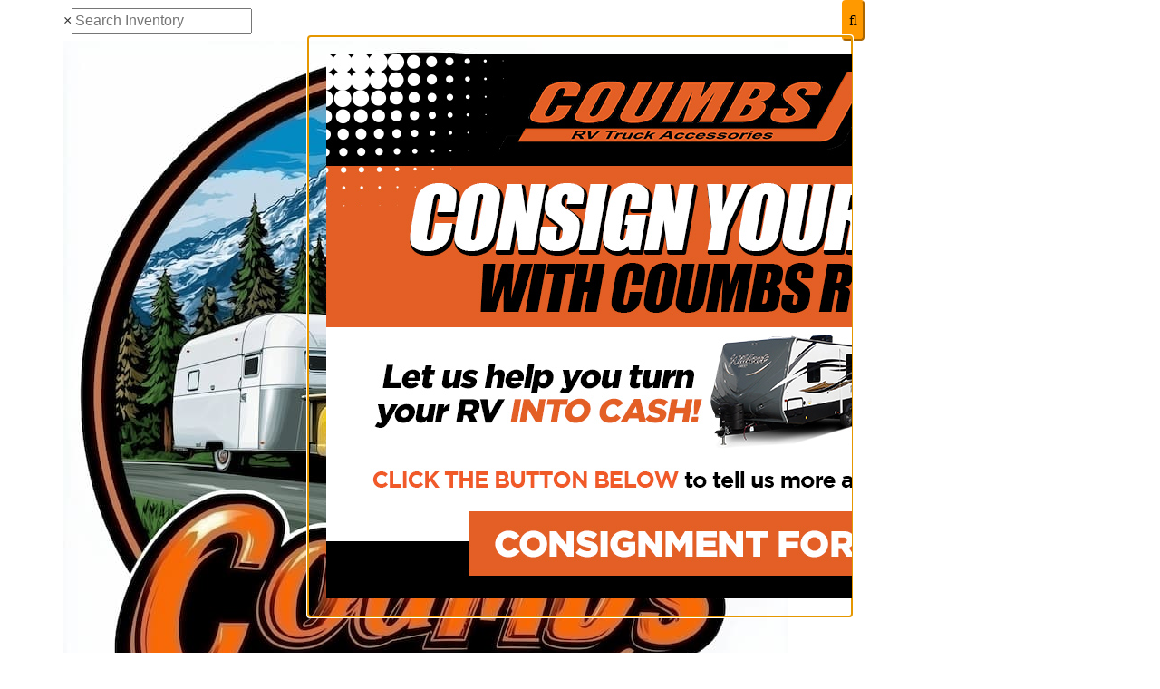

--- FILE ---
content_type: text/plain
request_url: https://metrics.psmmarketing.com/?ci=js/3.12.6&q=8SMYTmlRdqyGTGMYPwF5
body_size: 707
content:
ý 
AÛ‰èx»tV‹Hwñ*Å/µVWßç)Æ«Õ¿\âÞÚœ6‹útÊª¶
2¾ÃmË‚ãž„¦µ´OÙ6ó>ÌÌËÏÝÜT›ã»Ó“³gþ"¹Ù™á±Ÿ>®1ê–Þ çúxþn¹ÒŒåª†.èg¯Ðƒå¢J¥ï‹ßñ¿‘l®;ÿ–Ø§à‘&§vò‡Þ½çÚzµ7ú—Ò¼ý‘&§vÿ‚Ï²±‰gþ"òÒ§üÁH³?þ™é±Ù°0Ê²ÁžêÅv¥:ü—Ó»ßñ}„`Â©î–ÐŠžÈŠÌžÀ‡Z—gôŽÖ ÷êI¬>Ï´Œà£‚q¿éú½Áâ,—bÖ“ëµÉ„DíË¹ü©å„n÷cý‰·¼Þi¦#Þ‘õ” Ôz‹5°°úå¼øj‘-îªþü¡ÁM¤v·ÁÉ¶àÆp¨v¡˜™°üÝzµ0þØ¶±‰gþ&þ•Ò úÜrþn¹•Šý¢‘0þ'øŒÉ¶±‰,òmæÏ™¾öÇ}þnàÁÍ¶áÀu³:¹Ù™¥¢-ò`©Úƒø¥ƒ%¾f£™®¿‘o©$ëÞ¾öÝh½&âªß ±‰gþ<ò„ÓöÐ}°8¹ÙÀñåÚoµ ô‘ý¼æÝxþnï‘Î¶¿‘jµ'ò—Ô¡Ú×>ævâ‰â•ßä,ˆdÖµÃŠÙäl«­‹Ë¢ÌÛnþ)·ÁÈ§òÝx½&ÿÁ¨±Ðs²2ò‡Þ½ðÖ>æ/¹‘Þ¥úÀu³:¹Ù™¥¢-þx¹Ø¼áÖ>ædµÚÆÿ±Åu¯=ïŒÉ•üÆr¸v¡—É¦öŸ>ª=èŠÏ¼áúxþn¹ÓÿãÕÃ.¹-Þ®Õ¸ùüW­ üˆñîÎ0þ"òÒ§üÁZ³!õ‡™éçÁi¹x¹•Ò úÇs®ÿÁñ£÷,š$©†Â–ÞÝw¶Ð’Ï´à€>¡)æžÆ

--- FILE ---
content_type: text/plain; charset=utf-8
request_url: https://metrics.psmmarketing.com/h1Wrq2/eC3TG6q/rJdp?q=8SMYTmlRdqyGTGMYPwF5
body_size: -58
content:
LAD2yydVNXEBxPhOW809SiP2dHnS4e9Qzw4bAsHFQpVBCdDEB+qd8JSES9LEQSvBr5btHW/5hm4Ct6M/jDxB6FP4QmB8uc4=

--- FILE ---
content_type: application/javascript
request_url: https://assets-cdn.interactcp.com/interactrv/js/common_netcore/ajaxunitlist.js+jquery.typeahead.min.js.pagespeed.jc.Yf0gvq1qOX.js
body_size: 18594
content:
var mod_pagespeed_KXWQrnpbo6 = ";(function ( $, window, document, undefined ) {\n\n	// helper jQuery function\n	$.fn.replaceWithPush = function(a) {\n		var $a = $(a);\n\n		this.replaceWith($a);\n		return $a;\n	};\n\n	// Create the defaults once\n	var pluginName = \"ajaxUnitList\",\n		resultsUrl = \"/rebraco/unitlist/results\",\n        getItemUrl = '/rebraco/unitlist/getmultipleitemhtml',\n		unitCountsByProductUrl = '/rebraco/unitlist/getunitcountsbyproduct',\n		defaults = {\n			listConfig: null,\n			listCriteria: null,\n			productTypes: null,\n			lazyLoadDistanceThreshold: 200,\n			lazyLoadBufferSize: 12,\n			noUnitsText: '',\n			noExactMatchText: ''\n		};\n\n	// The actual plugin constructor\n	function AjaxUnitList ( element, options ) {\n		this.element = element;\n		this.$element = $(element);\n		this.settings = $.extend( {}, defaults, options );\n		this.currentOpts = {};\n		this.domElements = {};\n		this.htmlCache = {};\n		this.lazyLoading = false;\n		this.updating = false;\n		this.noResultsMode = false;\n\n		this._defaults = defaults;\n		this._name = pluginName;\n		this.init();\n	}\n\n	$.extend(AjaxUnitList.prototype, {\n		init: function () {\n			var base = this;\n\n			base.domElements.unitContainer = base.$element.find('.unitContainer');\n			base.domElements.bottomPaging = base.$element.find(\".bottomPaging\");\n			base.domElements.noUnitsText = $('.no-units-text');\n			if (base.domElements.noUnitsText.length < 1) {\n				base.domElements.noUnitsText = $('<div class=\"no-units-text hide\"></div>').insertBefore(base.$element);\n			}\n\n			base.domElements.searchLoadingIndicator = $('<div>').css({\n				'position': 'fixed',\n				'z-index': '99999',\n				'top': '0',\n				'bottom': '0',\n				'left': '0',\n				'right': '0',\n				'background': 'rgba(100,100,100,0.2)',\n				'display': 'none'\n            }).addClass('unit-list-search-loading').appendTo('body');\n\n			$('<i class=\"fa fa-spinner fa-spin fa-lg\"></i>').css({\n				'position': 'absolute',\n				'top': '50%',\n				'left': '50%',\n				'margin-top': '-28px',\n				'margin-left': '-28px',\n				'font-size': '48px'\n			}).appendTo(base.domElements.searchLoadingIndicator);\n\n			base.domElements.lazyLoadIndicator = $('<p class=\"text-center ajax-loading-spinner\">Loading<br /><i class=\"fa fa-spinner fa-spin fa-lg\"></i></p>').appendTo(base.$element);\n			if (base.domElements.unitContainer.find('li[data-lazyload]').length < 1) {\n				base.domElements.lazyLoadIndicator.addClass('hide');\n			}\n			else {\n				base.domElements.bottomPaging.addClass('hide');\n			}\n\n			base.parseQS();\n\n			// if the query string params are in the fragment (for non HTML5 browsers), then reload the units\n			if (/#[^\\?#]*\\?.+/.test(window.location.href)) {\n				base.update(true);\n			}\n\n			$(document).scroll(function(e) {\n				if (base.lazyLoading || base.noResultsMode) {\n					return;\n				}\n\n				// find first unit in the list that hasn't been loaded yet\n				var nextUnit = base.domElements.unitContainer.find('li[data-lazyload]:first');\n				if (nextUnit.length < 1) {\n					return;\n				}\n\n				var offset = base.$element.offset().top + base.$element.height() - $(window).scrollTop() - base.getViewport().height;\n				if (offset <= base.settings.lazyLoadDistanceThreshold) {\n					base.lazyLoadUnits();\n				}\n			});\n\n			// watch for history state changes\n			History.Adapter.bind(window,'statechange',function(){ // Note: We are using statechange instead of popstate\n				if (base.updating === true) {\n					return;\n				}\n\n				if (History.getState().data?.noUpdate) {\n					base.parseQS();\n					return;\n				}\n\n				base.parseQS();\n				base.update(true);\n				base.$element.trigger('ajaxUnitList.historychange', [base.getCurrentOptsCmd()]);\n			});\n\n			// go to type dropdown ajax loading\n			base.$element.find('.listing-jump-to-links .jump-to-label').click(function() {\n				var ajaxSpinner = base.$element.find('.listing-jump-to-links .ajax-loading-spinner');\n				if (ajaxSpinner.length < 1) {\n					return false;\n				}\n\n				var qs = base.getCurrentQS();\n				if (qs.length) {\n					qs = \"?\" + qs;\n					qs = qs.replace(/(\\?|&)types=(\\d+(,|(%2C)))*\\d+(&|$)/gi, '$1');\n					if (qs.lastIndexOf('&') === qs.length - 1 || qs.lastIndexOf('?') === qs.length - 1) {\n						qs = qs.substring(0, qs.length - 1);\n					}\n				}\n\n				$.ajax({\n					dataType: 'json',\n					url: unitCountsByProductUrl + qs,\n					data: { criteria: JSON.stringify(base.settings.listCriteria), config: JSON.stringify(base.settings.listConfig) },\n					timeout: 30000 // 30 seconds\n				}).done(function(data) {\n					console.log(data);\n					if (data !== null) {\n						var baseUrl = window.location.href;\n						baseUrl = baseUrl.replace(/(\\?|&)types=(\\d+(,|(%2C)))*\\d+(&|$)/gi, '$1');\n						baseUrl = baseUrl.replace(/(\\?|&)page=\\d+(&|$)/gi, '$1');\n						if (baseUrl.lastIndexOf('&') === baseUrl.length - 1 || baseUrl.lastIndexOf('?') === baseUrl.length - 1) {\n							baseUrl = baseUrl.substring(0, baseUrl.length - 1);\n						}\n\n						for (var i = 0; i < data.length; i++) {\n							var product = data[i];\n							var href = baseUrl + (baseUrl.indexOf('?') !== -1 ? '&' : '?') + 'types=' + product.ProductId;\n							var selected = base.getCurrentOptCmd('types') == product.ProductId;\n							$('.jump-to-link-popup').append('<a href=\"' + href + '\" class=\"jump-to-type-link' + (selected ? ' selected' : '') + '\">' + product.ProductDesc + ' <span class=\"jump-to-type-count\">(' + product.Count + ')</span></a>');\n						}\n					}\n				}).fail(function(jqXHR, status) {\n					console.log(\"Failed to load ajax unit count by product results. \" + status);\n				}).always(function() {\n					ajaxSpinner.remove();\n				});\n\n				return false;\n			});\n		},\n		parseQS: function() {\n			var base = this;\n\n			var url = window.location.href.replace(/(\\?[^\\?#]*)?#[^\\?#]*\\?(.+)/, \"?$2\");\n\n			var qsValues = getUrlVars(url);\n			if (qsValues !== undefined && qsValues !== null) {\n				qsValues.length = 0; // remove the array elements - this is because getUrlVars adds each parameter name using .push(), and it also adds them as properties of the object. we only want the properties\n				var newQsValues = {};\n				for (var key in qsValues) {\n					newQsValues[key.toLowerCase()] = qsValues[key];\n				}\n				qsValues = newQsValues;\n			}\n\n			base.currentOpts = qsValues || {};\n		},\n		getCurrentQS: function () {\n			var base = this;\n\n			var qsArray = [];\n			for (var param in base.currentOpts) {\n				if (param !== 'page' || base.currentOpts[param] !== 1) qsArray.push({name: param, value: base.currentOpts[param]});\n			}\n			return $.param(qsArray);\n		},\n		getViewport: function() {\n			var e = window;\n			var a = 'inner';\n			if (!('innerWidth' in window)){\n				a = 'client';\n				e = document.documentElement || document.body;\n			}\n			return { width : e[ a+'Width' ] , height : e[ a+'Height' ] }\n		},\n        updateUnits: function (units, totalUnits, similarUnitsMode) {\n			var base = this;\n\n			similarUnitsMode = similarUnitsMode || false;\n\n			base.domElements.unitContainer.html('');\n			base.domElements.lazyLoadIndicator.removeClass('hide');\n			base.domElements.bottomPaging.addClass('hide');\n\n			var insertHeader = function(productId) {\n				$('<div class=\"unitListHeader hide\"><h2 id=\"product_' + productId + '\">' + base.settings.productTypes[productId].Description + '</h2></div>').appendTo(base.domElements.unitContainer);\n			};\n\n			var olClass = similarUnitsMode === true ? 'unitListCompact' : 'unitList';\n			var productId = units[0].ProductId;\n			if (similarUnitsMode === false) insertHeader(productId);\n			var group = $('<ol class=\"' + olClass + ' hide\">').appendTo(base.domElements.unitContainer)\n\n            var unitIds = [];\n			for (var i = 0; i < units.length; i++) {\n				if (similarUnitsMode === false && units[i].ProductId !== productId) {\n					productId = units[i].ProductId;\n					insertHeader(productId);\n					group = $('<ol class=\"' + olClass + ' hide\">').appendTo(base.domElements.unitContainer);\n				}\n\n				var template = similarUnitsMode === true ? 'UnitListItemCompact.cshtml' : base.settings.productTypes[productId].ListItemTemplate;\n				$('<li data-lazyload=\"true\" data-unitid=\"' + units[i].UnitId + '\" data-template=\"' + template + '\" data-index=\"' + i + '\" data-productid=\"' + productId + '\" data-flex-units=\"' + units[i].ConsolidatedUnitIds + '\" data-flex-lots=\"' + units[i].ConsolidatedLotIds + '\">').appendTo(group);\n\n                unitIds.push(units[i].UnitId);\n            }\n\n            // used for prev/next buttons on detail pages - only set sessionStorage items if the list_url is already set, which indicates prev/next buttons should be activated for this list\n            if ((window.sessionStorage.getItem(\"list_url\") || '') !== '') {\n                var url = window.location.href;\n                window.sessionStorage.setItem(\"list_url\", window.location.href);\n                window.sessionStorage.setItem(url + \"_units\", JSON.stringify(unitIds));\n                window.sessionStorage.setItem(url + \"_total_units\", totalUnits);\n            }\n		},\n		updateUI: function(totalUnits) {\n			var base = this;\n\n			var qs = base.getCurrentQS();\n			qs = '?' + qs;\n			var baseUrl = [location.protocol, '//', location.host, location.pathname].join('');\n\n			var pageNum = parseInt(base.currentOpts[\"page\"], 10);\n			if (isNaN(pageNum)) pageNum = 1;\n			var pageSize = parseInt(base.currentOpts[\"pagesize\"], 10);\n			if (isNaN(pageSize)) pageSize = base.settings.listCriteria.PageSize;\n\n			var firstVisibleItemNum = ((pageNum - 1) * pageSize) + 1;\n			var lastVisibleItemNum = pageNum * pageSize;\n			lastVisibleItemNum = lastVisibleItemNum > totalUnits ? totalUnits : lastVisibleItemNum;\n\n			base.$element.find('.first-visible-index').text(firstVisibleItemNum);\n			base.$element.find('.last-visible-index').text(lastVisibleItemNum);\n			base.$element.find('.total-units').text(totalUnits);\n\n			if (totalUnits > pageSize) {\n				base.domElements.bottomPaging.removeClass(\"hide\").attr('data-hide', 'false');\n\n				var pager = base.$element.find(\".pagination\");\n				pager.html(\"\");\n\n				var totalPages = Math.ceil(totalUnits / pageSize);\n				var firstNum = totalPages > 7\n					? pageNum > 4 ? Math.min(pageNum - 1, totalPages - 4) : 1\n					: 1;\n				var lastNum = totalPages > 7\n					? pageNum > totalPages - 4 ? totalPages : Math.max(pageNum + 1, 5)\n					: totalPages;\n				var pagelessQs = qs.replace(new RegExp(\"\\\\?page=[0-9]+(&|)\"), \"?\");\n				pagelessQs = pagelessQs.replace(new RegExp(\"&page=[0-9]+\"), \"\");\n\n				if (pagelessQs != '?') pagelessQs += \"&\";\n\n				$('<li class=\"' + (pageNum > 1 ? '' : 'disabled') + '\"><a href=\"' + (pageNum > 1 ? baseUrl + (pageNum == 2 ? baseUrl + pagelessQs.substring(0, pagelessQs.length - 1) : pagelessQs + \"page=\" + (pageNum - 1)) : \"\") + '\" class=\"previous\" title=\"Previous Page\" data-page=\"' + (pageNum > 1 ? (pageNum - 1) : '') + '\">&laquo;</a></li>').appendTo(pager);\n				$('<li class=\"' + (pageNum == 1 ? 'active' : '') + '\"><a href=\"' + baseUrl + pagelessQs.substring(0, pagelessQs.length - 1) + '\" title=\"Page 1\" data-page=\"1\">1</a></li>').appendTo(pager);\n\n				if (firstNum >= 4 && totalPages > 7) $('<li><a>...</a></li>').appendTo(pager);\n\n				for (var i = firstNum; i <= lastNum; i++)\n				{\n					if (i == 1 || i == totalPages) continue;\n\n					$('<li class=\"' + (i == pageNum ? 'active' : '') + '\"><a href=\"' + baseUrl + pagelessQs + \"page=\" + i + '\" title=\"Page ' + i + '\" data-page=\"' + i + '\">' + i + '</a></li>').appendTo(pager);\n				}\n\n				if (pageNum <= totalPages - 4 && totalPages > 7) $('<li><a>...</a></li>').appendTo(pager);\n\n				$('<li class=\"' + (totalPages == pageNum ? 'active' : '') + '\"><a href=\"' + baseUrl + pagelessQs + \"page=\" + totalPages + '\" title=\"Page ' + totalPages + '\" data-page=\"' + totalPages + '\">' + totalPages + '</a></li>').appendTo(pager);\n				$('<li class=\"' + (pageNum < totalPages ? '' : 'disabled') + '\"><a href=\"' + (pageNum < totalPages ? baseUrl + pagelessQs + \"page=\" + (pageNum + 1) : \"\") + '\" class=\"next\" title=\"Next Page\" data-page=\"' + (pageNum < totalPages ? (pageNum + 1) : '') + '\">&raquo;</a></li>').appendTo(pager);\n			}\n			else {\n				base.domElements.bottomPaging.addClass(\"hide\").attr('data-hide', 'true');\n			}\n\n			$('.jump-to-link-popup a').each(function() {\n				var href = $(this).attr('href');\n				href = href.replace(/pagesize=\\d+/, 'pagesize=' + pageSize);\n				if (base.currentOpts['sort'] !== undefined && base.currentOpts['sort'].length) {\n					if (href.indexOf('sort') !== -1) {\n						href = href.replace(/sort=[\\w_-]+/, 'sort=' + base.currentOpts['sort']);\n					}\n					else {\n						href += '&sort=' + base.currentOpts['sort'];\n					}\n				}\n\n				$(this).attr('href', href);\n			});\n		},\n		lazyLoadUnits: function() {\n			var base = this;\n\n			base.lazyLoading = true;\n\n			var units = base.domElements.unitContainer.find('li[data-lazyload=\"true\"]');\n			var unitsToLoad = units.slice(0, base.settings.lazyLoadBufferSize);\n            var willBeAtBottom = unitsToLoad.length === units.length;\n			base.lazyLoadUnitGroup(unitsToLoad, function () {\n			    base.lazyLoading = false;\n\n			    if (willBeAtBottom) {\n			        base.domElements.lazyLoadIndicator.addClass('hide');\n			        if (base.noResultsMode === false && base.domElements.bottomPaging.attr('data-hide') !== 'true') {\n			            base.domElements.bottomPaging.removeClass('hide');\n			        }\n			    }\n			});\n		},\n		lazyLoadUnitGroup: function ($units, callback) {\n			var base = this;\n\n			var insertHtml = function (html, $unit, unitId, productId) {\n				// only insert html if other units farther up the page have finished loading\n				if (base.domElements.unitContainer.find('li[data-lazyload=\"true\"]:first').attr(\"data-unitid\") === unitId && base.domElements.unitContainer.find('li[data-lazyload=\"true\"]:first').attr(\"data-productid\") === productId) {\n					$unit.parent().removeClass('hide');\n					var newItem = $unit.replaceWithPush(html);\n					base.$element.trigger('unit-loaded', [newItem]);\n				}\n				else {\n					$unit.attr('data-lazyload', 'done');\n				}\n\n				// fill in units farther down that were waiting for units farther up to load\n				base.domElements.unitContainer.find('li[data-lazyload]').each(function() {\n					var lazyLoadAttr = $(this).attr('data-lazyload');\n					if (typeof lazyLoadAttr === typeof undefined || lazyLoadAttr === false) {\n						return true;\n					}\n					else if ($(this).attr('data-lazyload') !== 'done') {\n						return false;\n					}\n\n					$(this).parent().removeClass('hide');\n					var newItem = $(this).replaceWithPush(base.htmlCache[$(this).attr('data-unitid') + '-' + $(this).attr('data-productid')]);\n					base.$element.trigger('unit-loaded', [newItem]);\n				});\n\n				// show headers that are above loaded units\n				var headers = base.domElements.unitContainer.find('li:not([data-lazyload])').parent().prevAll('.unitListHeader');\n				if (headers.length < 1) headers = base.domElements.unitContainer.find('.unitListHeader');\n				headers.removeClass('hide');\n			};\n\n            // find cached units first\n			for (var i = $units.length - 1; i >= 0; i--) {\n			    var unitId = $($units[i]).attr(\"data-unitid\");\n                var productId = $($units[i]).attr(\"data-productid\");\n			    if (base.htmlCache[unitId + '-' + productId] !== undefined) {\n			        insertHtml(base.htmlCache[unitId + '-' + productId], $($units[i]), unitId, productId);\n			        $units.splice(i, 1);\n			    }\n			}\n\n			if ($units.length > 0) {\n			    var unitData = [];\n			    $units.each(function () {\n					var $unit = $(this);\n					unitData.push({ UnitId: $unit.attr(\"data-unitid\"), Index: $unit.attr(\"data-index\"), TemplateName: $unit.attr(\"data-template\"), ProductId: $unit.attr(\"data-productid\"), ConsolidatedUnitIds: $unit.attr(\"data-flex-units\"), ConsolidatedLotIds: $unit.attr(\"data-flex-lots\") });\n			    });\n\n				$.ajax({\n					url: getItemUrl,\n                    data: { units: JSON.stringify(unitData), config: JSON.stringify(base.settings.listConfig) },\n                    type: 'POST',\n					timeout: 30000 // 30 seconds\n				}).done(function (unitHtml) {\n				    for (var i = 0; i < unitHtml.length; i++) {\n				        var unitId = unitHtml[i].UnitId.toString();\n                        var productId = unitHtml[i].ProductId.toString();\n				        var html = unitHtml[i].Html;\n				        var $unit = $units.filter('[data-unitid=' + unitId + '][data-productid=' + productId + ']');\n\n				        insertHtml(html, $unit, unitId, productId);\n				        base.htmlCache[unitId + '-' + productId] = html;\n				    }\n\n					base.$element.trigger('units-loaded');\n					if (callback) { callback(); }\n					\n				}).fail(function(jqXHR, status) {\n				    // if the units fail to load, replace the placeholders with a message. this also has the effect of not blocking other units from loading\n				    $units.each(function () {\n				        $(this).replaceWith('<li>Unit failed to load.</li>');\n				    });\n				    console.log(\"Failed to load html for units with ids \" + $units.map(function () { return $(this).attr('data-unitid'); }).get().join() + \". \" + status);\n					if (callback) callback();\n				});\n			}\n			else if (callback) {\n                // still need to call the callback even if there were no ajax requests made\n			    callback();\n			}\n		},\n		enterNoResultsMode: function (similarUnitsMode) {\n			var base = this;\n			base.noResultsMode = true;\n\n			base.$element.find('.listingPagination').addClass('hide');\n			base.domElements.lazyLoadIndicator.addClass('hide');\n			base.domElements.noUnitsText.html('').append($('<div/>').html(base.settings.noUnitsText).text()).removeClass('hide');\n			if (similarUnitsMode === true) {\n				base.domElements.unitContainer.removeClass('hide');\n				base.domElements.noUnitsText.append(base.settings.noExactMatchText);\n				if (!base.domElements.unitContainer.attr('data-old-mode')) {\n					base.domElements.unitContainer.attr('data-old-mode', base.domElements.unitContainer.hasClass('listMode') ? 'listMode' : 'gridMode');\n				}\n				base.domElements.unitContainer.removeClass('listMode').addClass('gridMode mode-freeze similar-results');\n			}\n			else {\n				base.domElements.unitContainer.addClass('hide');\n			}\n		},\n		exitNoResultsMode: function() {\n			var base = this;\n			base.noResultsMode = false;\n\n			// only show the the top toolbar, and not the bottom pagination, because the latter should only be shown after units are lazy-loaded\n			base.$element.find('.listingToolbar').removeClass('hide');\n			base.domElements.unitContainer.removeClass('hide');\n			base.domElements.unitContainer.removeClass('gridMode mode-freeze similar-results');\n			base.domElements.unitContainer.addClass(base.domElements.unitContainer.attr('data-old-mode') || (base.domElements.unitContainer.hasClass('listMode') ? 'listMode' : 'gridMode'));\n			base.domElements.unitContainer.attr('data-old-mode', '');\n			base.domElements.noUnitsText.addClass('hide');\n			base.domElements.lazyLoadIndicator.removeClass('hide');\n\n			// reset html cache to clear out compact unit list item html from similar unit results (this shouldn't happen often)\n			base.htmlCache = {};\n		},\n		getCurrentOptCmd: function(opts) {\n			var base = this;\n\n			return base.currentOpts[opts.toLowerCase()];\n		},\n		getCurrentOptsCmd: function(opts) {\n			var base = this;\n\n			var copy = $.extend({}, base.currentOpts);;\n			delete copy.length;\n			return $.extend({}, base.currentOpts);\n		},\n        clearFiltersCmd: function() {\n            var base = this;\n\n            for (var key in base.currentOpts) {\n                delete base.currentOpts[key];\n            }\n\n			base.currentOpts['s'] = 'true';\n            base.update(false);\n        },\n		updateCmd: function(opts) {\n			var base = this;\n\n			delete base.currentOpts[\"page\"]; // always clear current page, as changing anything besides the page number should send the user to page 1\n\n			for (var key in opts) {\n				var lowerKey = key.toLowerCase();\n				if (opts[key] === null || opts[key] === '') {\n					delete base.currentOpts[lowerKey];\n				}\n				else {\n					base.currentOpts[lowerKey] = opts[key];\n				}\n			}\n\n			base.update(false);\n		},\n		update: function(skipHistoryUpdate) {\n			var base = this;\n			base.updating = true;\n\n			var qs = base.getCurrentQS();\n			if (qs.length) qs = \"?\" + qs;\n\n			base.domElements.searchLoadingIndicator.fadeIn('fast');\n\n			if (skipHistoryUpdate !== true) {\n				History.pushState(null, document.title, window.location.pathname + qs);\n			}\n\n			$.ajax({\n				dataType: 'json',\n				url: resultsUrl + qs,\n				data: { criteria: JSON.stringify(base.settings.listCriteria), config: JSON.stringify(base.settings.listConfig) },\n				timeout: 30000 // 30 seconds\n			}).done(function(data) {\n				//console.log(data);\n				if (data.Units.length && data.HasExactResults === true) {\n					base.exitNoResultsMode();\n					base.updateUI(data.TotalUnits);\n                    base.updateUnits($.grep(data.Units, function (x, i) { return x.UnitId != 0 }), data.TotalUnits);\n					base.lazyLoadUnits();\n				}\n				else {\n			 		base.enterNoResultsMode(data.Units.length > 0);\n\n					// similar results mode\n					if (data.Units.length > 0) {\n                        base.updateUnits($.grep(data.Units, function (x, i) { return x.UnitId != 0 }), data.TotalUnits, true);\n						base.lazyLoadUnits();\n					}\n				}\n			}).fail(function(jqXHR, status) {\n				console.log(\"Failed to load ajax search results. \" + status);\n			}).always(function() {\n				base.domElements.searchLoadingIndicator.fadeOut('fast');\n				base.updating = false;\n			});\n		}\n	});\n\n	$.fn[pluginName] = function ( cmd, options ) {\n		// if 'cmd' is not a string, it is actually the options\n		if (!(typeof cmd == 'string' || cmd instanceof String)) {\n			options = cmd;\n		}\n\n		options = options || {};\n\n		var returnVal, doReturnVal = false;\n		var eachResult = this.each(function() {\n			if (typeof cmd == 'string' || cmd instanceof String) {\n\n				var instance = $.data(this, \"plugin_\" + pluginName);\n				if (instance) {\n					var val = instance[cmd + \"Cmd\"](options);\n					if (cmd.indexOf('get') === 0) {\n						returnVal = val;\n						doReturnVal = true;\n						return false;\n					}\n				}\n			}\n			else {\n				// create new instance of plugin with options, if the plugin has not been initialized for this element yet\n				if ( !$.data( this, \"plugin_\" + pluginName ) ) {\n					$.data( this, \"plugin_\" + pluginName, new AjaxUnitList ( this, options ) );\n				}\n			}\n		});\n\n		if (doReturnVal) {\n			return returnVal;\n		}\n		else {\n			return eachResult;\n		}\n	};\n\n})( jQuery, window, document );\n";
var mod_pagespeed_sOKsqt5F5z = "/*!\n * jQuery Typeahead\n * Copyright (C) 2019 RunningCoder.org\n * Licensed under the MIT license\n *\n * @author Tom Bertrand\n * @version 2.11.0 (2019-10-31)\n * @link http://www.runningcoder.org/jquerytypeahead/\n */\n!function(e){var t;\"function\"==typeof define&&define.amd?define(\"jquery-typeahead\",[\"jquery\"],function(t){return e(t)}):\"object\"==typeof module&&module.exports?module.exports=(void 0===t&&(t=\"undefined\"!=typeof window?require(\"jquery\"):require(\"jquery\")(void 0)),e(t)):e(jQuery)}(function(j){\"use strict\";function r(t,e){this.rawQuery=t.val()||\"\",this.query=t.val()||\"\",this.selector=t[0].selector,this.deferred=null,this.tmpSource={},this.source={},this.dynamicGroups=[],this.hasDynamicGroups=!1,this.generatedGroupCount=0,this.groupBy=\"group\",this.groups=[],this.searchGroups=[],this.generateGroups=[],this.requestGroups=[],this.result=[],this.tmpResult={},this.groupTemplate=\"\",this.resultHtml=null,this.resultCount=0,this.resultCountPerGroup={},this.options=e,this.node=t,this.namespace=\".\"+this.helper.slugify.call(this,this.selector)+\".typeahead\",this.isContentEditable=void 0!==this.node.attr(\"contenteditable\")&&\"false\"!==this.node.attr(\"contenteditable\"),this.container=null,this.resultContainer=null,this.item=null,this.items=null,this.comparedItems=null,this.xhr={},this.hintIndex=null,this.filters={dropdown:{},dynamic:{}},this.dropdownFilter={static:[],dynamic:[]},this.dropdownFilterAll=null,this.isDropdownEvent=!1,this.requests={},this.backdrop={},this.hint={},this.label={},this.hasDragged=!1,this.focusOnly=!1,this.displayEmptyTemplate,this.__construct()}var i,s={input:null,minLength:2,maxLength:!(window.Typeahead={version:\"2.11.0\"}),maxItem:8,dynamic:!1,delay:300,order:null,offset:!1,hint:!1,accent:!1,highlight:!0,multiselect:null,group:!1,groupOrder:null,maxItemPerGroup:null,dropdownFilter:!1,dynamicFilter:null,backdrop:!1,backdropOnFocus:!1,cache:!1,ttl:36e5,compression:!1,searchOnFocus:!1,blurOnTab:!0,resultContainer:null,generateOnLoad:null,mustSelectItem:!1,href:null,display:[\"display\"],template:null,templateValue:null,groupTemplate:null,correlativeTemplate:!1,emptyTemplate:!1,cancelButton:!0,loadingAnimation:!0,asyncResult:!1,filter:!0,matcher:null,source:null,callback:{onInit:null,onReady:null,onShowLayout:null,onHideLayout:null,onSearch:null,onResult:null,onLayoutBuiltBefore:null,onLayoutBuiltAfter:null,onNavigateBefore:null,onNavigateAfter:null,onEnter:null,onLeave:null,onClickBefore:null,onClickAfter:null,onDropdownFilter:null,onSendRequest:null,onReceiveRequest:null,onPopulateSource:null,onCacheSave:null,onSubmit:null,onCancel:null},selector:{container:\"typeahead__container\",result:\"typeahead__result\",list:\"typeahead__list\",group:\"typeahead__group\",item:\"typeahead__item\",empty:\"typeahead__empty\",display:\"typeahead__display\",query:\"typeahead__query\",filter:\"typeahead__filter\",filterButton:\"typeahead__filter-button\",dropdown:\"typeahead__dropdown\",dropdownItem:\"typeahead__dropdown-item\",labelContainer:\"typeahead__label-container\",label:\"typeahead__label\",button:\"typeahead__button\",backdrop:\"typeahead__backdrop\",hint:\"typeahead__hint\",cancelButton:\"typeahead__cancel-button\"},debug:!1},o={from:\"ãàáäâẽèéëêìíïîõòóöôùúüûñç\",to:\"aaaaaeeeeeiiiiooooouuuunc\"},n=~window.navigator.appVersion.indexOf(\"MSIE 9.\"),a=~window.navigator.appVersion.indexOf(\"MSIE 10\"),l=!!~window.navigator.userAgent.indexOf(\"Trident\")&&~window.navigator.userAgent.indexOf(\"rv:11\");r.prototype={_validateCacheMethod:function(t){var e;if(!0===t)t=\"localStorage\";else if(\"string\"==typeof t&&!~[\"localStorage\",\"sessionStorage\"].indexOf(t))return!1;e=void 0!==window[t];try{window[t].setItem(\"typeahead\",\"typeahead\"),window[t].removeItem(\"typeahead\")}catch(t){e=!1}return e&&t||!1},extendOptions:function(){if(this.options.cache=this._validateCacheMethod(this.options.cache),this.options.compression&&(\"object\"==typeof LZString&&this.options.cache||(this.options.compression=!1)),this.options.maxLength&&!isNaN(this.options.maxLength)||(this.options.maxLength=1/0),void 0!==this.options.maxItem&&~[0,!1].indexOf(this.options.maxItem)&&(this.options.maxItem=1/0),this.options.maxItemPerGroup&&!/^\\d+$/.test(this.options.maxItemPerGroup)&&(this.options.maxItemPerGroup=null),this.options.display&&!Array.isArray(this.options.display)&&(this.options.display=[this.options.display]),this.options.multiselect&&(this.items=[],this.comparedItems=[],\"string\"==typeof this.options.multiselect.matchOn&&(this.options.multiselect.matchOn=[this.options.multiselect.matchOn])),this.options.group&&(Array.isArray(this.options.group)||(\"string\"==typeof this.options.group?this.options.group={key:this.options.group}:\"boolean\"==typeof this.options.group&&(this.options.group={key:\"group\"}),this.options.group.key=this.options.group.key||\"group\")),this.options.highlight&&!~[\"any\",!0].indexOf(this.options.highlight)&&(this.options.highlight=!1),this.options.dropdownFilter&&this.options.dropdownFilter instanceof Object){Array.isArray(this.options.dropdownFilter)||(this.options.dropdownFilter=[this.options.dropdownFilter]);for(var t=0,e=this.options.dropdownFilter.length;t<e;++t)this.dropdownFilter[this.options.dropdownFilter[t].value?\"static\":\"dynamic\"].push(this.options.dropdownFilter[t])}this.options.dynamicFilter&&!Array.isArray(this.options.dynamicFilter)&&(this.options.dynamicFilter=[this.options.dynamicFilter]),this.options.accent&&(\"object\"==typeof this.options.accent?this.options.accent.from&&this.options.accent.to&&(this.options.accent.from.length,this.options.accent.to.length):this.options.accent=o),this.options.groupTemplate&&(this.groupTemplate=this.options.groupTemplate),this.options.resultContainer&&(\"string\"==typeof this.options.resultContainer&&(this.options.resultContainer=j(this.options.resultContainer)),this.options.resultContainer instanceof j&&this.options.resultContainer[0]&&(this.resultContainer=this.options.resultContainer)),this.options.group&&this.options.group.key&&(this.groupBy=this.options.group.key),this.options.callback&&this.options.callback.onClick&&(this.options.callback.onClickBefore=this.options.callback.onClick,delete this.options.callback.onClick),this.options.callback&&this.options.callback.onNavigate&&(this.options.callback.onNavigateBefore=this.options.callback.onNavigate,delete this.options.callback.onNavigate),this.options=j.extend(!0,{},s,this.options)},unifySourceFormat:function(){var t,e,i;for(t in this.dynamicGroups=[],Array.isArray(this.options.source)&&(this.options.source={group:{data:this.options.source}}),\"string\"==typeof this.options.source&&(this.options.source={group:{ajax:{url:this.options.source}}}),this.options.source.ajax&&(this.options.source={group:{ajax:this.options.source.ajax}}),(this.options.source.url||this.options.source.data)&&(this.options.source={group:this.options.source}),this.options.source)if(this.options.source.hasOwnProperty(t)){if(\"string\"==typeof(e=this.options.source[t])&&(e={ajax:{url:e}}),i=e.url||e.ajax,Array.isArray(i)?(e.ajax=\"string\"==typeof i[0]?{url:i[0]}:i[0],e.ajax.path=e.ajax.path||i[1]||null):\"object\"==typeof e.url?e.ajax=e.url:\"string\"==typeof e.url&&(e.ajax={url:e.url}),delete e.url,!e.data&&!e.ajax)return!1;e.display&&!Array.isArray(e.display)&&(e.display=[e.display]),e.minLength=\"number\"==typeof e.minLength?e.minLength:this.options.minLength,e.maxLength=\"number\"==typeof e.maxLength?e.maxLength:this.options.maxLength,e.dynamic=\"boolean\"==typeof e.dynamic||this.options.dynamic,e.minLength>e.maxLength&&(e.minLength=e.maxLength),this.options.source[t]=e,this.options.source[t].dynamic&&this.dynamicGroups.push(t),e.cache=void 0!==e.cache?this._validateCacheMethod(e.cache):this.options.cache,e.compression&&(\"object\"==typeof LZString&&e.cache||(e.compression=!1))}return this.hasDynamicGroups=this.options.dynamic||!!this.dynamicGroups.length,!0},init:function(){this.helper.executeCallback.call(this,this.options.callback.onInit,[this.node]),this.container=this.node.closest(\".\"+this.options.selector.container)},delegateEvents:function(){var i=this,t=[\"focus\"+this.namespace,\"input\"+this.namespace,\"propertychange\"+this.namespace,\"keydown\"+this.namespace,\"keyup\"+this.namespace,\"search\"+this.namespace,\"generate\"+this.namespace];j(\"html\").on(\"touchmove\",function(){i.hasDragged=!0}).on(\"touchstart\",function(){i.hasDragged=!1}),this.node.closest(\"form\").on(\"submit\",function(t){if(!i.options.mustSelectItem||!i.helper.isEmpty(i.item))return i.options.backdropOnFocus||i.hideLayout(),i.options.callback.onSubmit?i.helper.executeCallback.call(i,i.options.callback.onSubmit,[i.node,this,i.item||i.items,t]):void 0;t.preventDefault()}).on(\"reset\",function(){setTimeout(function(){i.node.trigger(\"input\"+i.namespace),i.hideLayout()})});var s=!1;if(this.node.attr(\"placeholder\")&&(a||l)){var e=!0;this.node.on(\"focusin focusout\",function(){e=!(this.value||!this.placeholder)}),this.node.on(\"input\",function(t){e&&(t.stopImmediatePropagation(),e=!1)})}this.node.off(this.namespace).on(t.join(\" \"),function(t,e){switch(t.type){case\"generate\":i.generateSource(Object.keys(i.options.source));break;case\"focus\":if(i.focusOnly){i.focusOnly=!1;break}i.options.backdropOnFocus&&(i.buildBackdropLayout(),i.showLayout()),i.options.searchOnFocus&&!i.item&&(i.deferred=j.Deferred(),i.assignQuery(),i.generateSource());break;case\"keydown\":8===t.keyCode&&i.options.multiselect&&i.options.multiselect.cancelOnBackspace&&\"\"===i.query&&i.items.length?i.cancelMultiselectItem(i.items.length-1,null,t):t.keyCode&&~[9,13,27,38,39,40].indexOf(t.keyCode)&&(s=!0,i.navigate(t));break;case\"keyup\":n&&i.node[0].value.replace(/^\\s+/,\"\").toString().length<i.query.length&&i.node.trigger(\"input\"+i.namespace);break;case\"propertychange\":if(s){s=!1;break}case\"input\":i.deferred=j.Deferred(),i.assignQuery(),\"\"===i.rawQuery&&\"\"===i.query&&(t.originalEvent=e||{},i.helper.executeCallback.call(i,i.options.callback.onCancel,[i.node,i.item,t]),i.item=null),i.options.cancelButton&&i.toggleCancelButtonVisibility(),i.options.hint&&i.hint.container&&\"\"!==i.hint.container.val()&&0!==i.hint.container.val().indexOf(i.rawQuery)&&(i.hint.container.val(\"\"),i.isContentEditable&&i.hint.container.text(\"\")),i.hasDynamicGroups?i.helper.typeWatch(function(){i.generateSource()},i.options.delay):i.generateSource();break;case\"search\":i.searchResult(),i.buildLayout(),i.result.length||i.searchGroups.length&&i.displayEmptyTemplate?i.showLayout():i.hideLayout(),i.deferred&&i.deferred.resolve()}return i.deferred&&i.deferred.promise()}),this.options.generateOnLoad&&this.node.trigger(\"generate\"+this.namespace)},assignQuery:function(){this.isContentEditable?this.rawQuery=this.node.text():this.rawQuery=this.node.val().toString(),this.rawQuery=this.rawQuery.replace(/^\\s+/,\"\"),this.rawQuery!==this.query&&(this.query=this.rawQuery)},filterGenerateSource:function(){if(this.searchGroups=[],this.generateGroups=[],!this.focusOnly||this.options.multiselect)for(var t in this.options.source)if(this.options.source.hasOwnProperty(t)&&this.query.length>=this.options.source[t].minLength&&this.query.length<=this.options.source[t].maxLength){if(this.filters.dropdown&&\"group\"===this.filters.dropdown.key&&this.filters.dropdown.value!==t)continue;if(this.searchGroups.push(t),!this.options.source[t].dynamic&&this.source[t])continue;this.generateGroups.push(t)}},generateSource:function(t){if(this.filterGenerateSource(),this.generatedGroupCount=0,Array.isArray(t)&&t.length)this.generateGroups=t;else if(!this.generateGroups.length)return void this.node.trigger(\"search\"+this.namespace);if(this.requestGroups=[],this.options.loadingAnimation&&this.container.addClass(\"loading\"),!this.helper.isEmpty(this.xhr)){for(var e in this.xhr)this.xhr.hasOwnProperty(e)&&this.xhr[e].abort();this.xhr={}}for(var i,s,o,n,r,a,l,h=this,c=(e=0,this.generateGroups.length);e<c;++e){if(i=this.generateGroups[e],n=(o=this.options.source[i]).cache,r=o.compression,this.options.asyncResult&&delete this.source[i],n&&(a=window[n].getItem(\"TYPEAHEAD_\"+this.selector+\":\"+i))){r&&(a=LZString.decompressFromUTF16(a)),l=!1;try{(a=JSON.parse(a+\"\")).data&&a.ttl>(new Date).getTime()?(this.populateSource(a.data,i),l=!0):window[n].removeItem(\"TYPEAHEAD_\"+this.selector+\":\"+i)}catch(t){}if(l)continue}!o.data||o.ajax?o.ajax&&(this.requests[i]||(this.requests[i]=this.generateRequestObject(i)),this.requestGroups.push(i)):\"function\"==typeof o.data?(s=o.data.call(this),Array.isArray(s)?h.populateSource(s,i):\"function\"==typeof s.promise&&function(e){j.when(s).then(function(t){t&&Array.isArray(t)&&h.populateSource(t,e)})}(i)):this.populateSource(j.extend(!0,[],o.data),i)}return this.requestGroups.length&&this.handleRequests(),this.options.asyncResult&&this.searchGroups.length!==this.generateGroups&&this.node.trigger(\"search\"+this.namespace),!!this.generateGroups.length},generateRequestObject:function(s){var o=this,n=this.options.source[s],t={request:{url:n.ajax.url||null,dataType:\"json\",beforeSend:function(t,e){o.xhr[s]=t;var i=o.requests[s].callback.beforeSend||n.ajax.beforeSend;\"function\"==typeof i&&i.apply(null,arguments)}},callback:{beforeSend:null,done:null,fail:null,then:null,always:null},extra:{path:n.ajax.path||null,group:s},validForGroup:[s]};if(\"function\"!=typeof n.ajax&&(n.ajax instanceof Object&&(t=this.extendXhrObject(t,n.ajax)),1<Object.keys(this.options.source).length))for(var e in this.requests)this.requests.hasOwnProperty(e)&&(this.requests[e].isDuplicated||t.request.url&&t.request.url===this.requests[e].request.url&&(this.requests[e].validForGroup.push(s),t.isDuplicated=!0,delete t.validForGroup));return t},extendXhrObject:function(t,e){return\"object\"==typeof e.callback&&(t.callback=e.callback,delete e.callback),\"function\"==typeof e.beforeSend&&(t.callback.beforeSend=e.beforeSend,delete e.beforeSend),t.request=j.extend(!0,t.request,e),\"jsonp\"!==t.request.dataType.toLowerCase()||t.request.jsonpCallback||(t.request.jsonpCallback=\"callback_\"+t.extra.group),t},handleRequests:function(){var t,h=this,c=this.requestGroups.length;if(!1!==this.helper.executeCallback.call(this,this.options.callback.onSendRequest,[this.node,this.query]))for(var e=0,i=this.requestGroups.length;e<i;++e)t=this.requestGroups[e],this.requests[t].isDuplicated||function(t,r){if(\"function\"==typeof h.options.source[t].ajax){var e=h.options.source[t].ajax.call(h,h.query);if(\"object\"!=typeof(r=h.extendXhrObject(h.generateRequestObject(t),\"object\"==typeof e?e:{})).request||!r.request.url)return h.populateSource([],t);h.requests[t]=r}var a,i=!1,l={};if(~r.request.url.indexOf(\"{{query}}\")&&(i||(r=j.extend(!0,{},r),i=!0),r.request.url=r.request.url.replace(\"{{query}}\",encodeURIComponent(h.query))),r.request.data)for(var s in r.request.data)if(r.request.data.hasOwnProperty(s)&&~String(r.request.data[s]).indexOf(\"{{query}}\")){i||(r=j.extend(!0,{},r),i=!0),r.request.data[s]=r.request.data[s].replace(\"{{query}}\",h.query);break}j.ajax(r.request).done(function(t,e,i){for(var s,o=0,n=r.validForGroup.length;o<n;o++)s=r.validForGroup[o],\"function\"==typeof(a=h.requests[s]).callback.done&&(l[s]=a.callback.done.call(h,t,e,i))}).fail(function(t,e,i){for(var s=0,o=r.validForGroup.length;s<o;s++)(a=h.requests[r.validForGroup[s]]).callback.fail instanceof Function&&a.callback.fail.call(h,t,e,i)}).always(function(t,e,i){for(var s,o=0,n=r.validForGroup.length;o<n;o++){if(s=r.validForGroup[o],(a=h.requests[s]).callback.always instanceof Function&&a.callback.always.call(h,t,e,i),\"abort\"===e)return;h.populateSource(null!==t&&\"function\"==typeof t.promise&&[]||l[s]||t,a.extra.group,a.extra.path||a.request.path),0===(c-=1)&&h.helper.executeCallback.call(h,h.options.callback.onReceiveRequest,[h.node,h.query])}}).then(function(t,e){for(var i=0,s=r.validForGroup.length;i<s;i++)(a=h.requests[r.validForGroup[i]]).callback.then instanceof Function&&a.callback.then.call(h,t,e)})}(t,this.requests[t])},populateSource:function(i,t,e){var s=this,o=this.options.source[t],n=o.ajax&&o.data;e&&\"string\"==typeof e&&(i=this.helper.namespace.call(this,e,i)),Array.isArray(i)||(i=[]),n&&(\"function\"==typeof n&&(n=n()),Array.isArray(n)&&(i=i.concat(n)));for(var r,a=o.display?\"compiled\"===o.display[0]?o.display[1]:o.display[0]:\"compiled\"===this.options.display[0]?this.options.display[1]:this.options.display[0],l=0,h=i.length;l<h;l++)null!==i[l]&&\"boolean\"!=typeof i[l]&&(\"string\"==typeof i[l]&&((r={})[a]=i[l],i[l]=r),i[l].group=t);if(!this.hasDynamicGroups&&this.dropdownFilter.dynamic.length){var c,p,u={};for(l=0,h=i.length;l<h;l++)for(var d=0,f=this.dropdownFilter.dynamic.length;d<f;d++)c=this.dropdownFilter.dynamic[d].key,(p=i[l][c])&&(this.dropdownFilter.dynamic[d].value||(this.dropdownFilter.dynamic[d].value=[]),u[c]||(u[c]=[]),~u[c].indexOf(p.toLowerCase())||(u[c].push(p.toLowerCase()),this.dropdownFilter.dynamic[d].value.push(p)))}if(this.options.correlativeTemplate){var m=o.template||this.options.template,g=\"\";if(\"function\"==typeof m&&(m=m.call(this,\"\",{})),m){if(Array.isArray(this.options.correlativeTemplate))for(l=0,h=this.options.correlativeTemplate.length;l<h;l++)g+=\"{{\"+this.options.correlativeTemplate[l]+\"}} \";else g=m.replace(/<.+?>/g,\" \").replace(/\\s{2,}/,\" \").trim();for(l=0,h=i.length;l<h;l++)i[l].compiled=j(\"<textarea />\").html(g.replace(/\\{\\{([\\w\\-\\.]+)(?:\\|(\\w+))?}}/g,function(t,e){return s.helper.namespace.call(s,e,i[l],\"get\",\"\")}).trim()).text();o.display?~o.display.indexOf(\"compiled\")||o.display.unshift(\"compiled\"):~this.options.display.indexOf(\"compiled\")||this.options.display.unshift(\"compiled\")}else;}this.options.callback.onPopulateSource&&(i=this.helper.executeCallback.call(this,this.options.callback.onPopulateSource,[this.node,i,t,e])),this.tmpSource[t]=Array.isArray(i)&&i||[];var y=this.options.source[t].cache,v=this.options.source[t].compression,b=this.options.source[t].ttl||this.options.ttl;if(y&&!window[y].getItem(\"TYPEAHEAD_\"+this.selector+\":\"+t)){this.options.callback.onCacheSave&&(i=this.helper.executeCallback.call(this,this.options.callback.onCacheSave,[this.node,i,t,e]));var k=JSON.stringify({data:i,ttl:(new Date).getTime()+b});v&&(k=LZString.compressToUTF16(k)),window[y].setItem(\"TYPEAHEAD_\"+this.selector+\":\"+t,k)}this.incrementGeneratedGroup(t)},incrementGeneratedGroup:function(t){if(this.generatedGroupCount++,this.generatedGroupCount===this.generateGroups.length||this.options.asyncResult){this.xhr&&this.xhr[t]&&delete this.xhr[t];for(var e=0,i=this.generateGroups.length;e<i;e++)this.source[this.generateGroups[e]]=this.tmpSource[this.generateGroups[e]];this.hasDynamicGroups||this.buildDropdownItemLayout(\"dynamic\"),this.generatedGroupCount===this.generateGroups.length&&(this.xhr={},this.options.loadingAnimation&&this.container.removeClass(\"loading\")),this.node.trigger(\"search\"+this.namespace)}},navigate:function(t){if(this.helper.executeCallback.call(this,this.options.callback.onNavigateBefore,[this.node,this.query,t]),27===t.keyCode)return t.preventDefault(),void(this.query.length?(this.resetInput(),this.node.trigger(\"input\"+this.namespace,[t])):(this.node.blur(),this.hideLayout()));if(this.result.length){var e,i=this.resultContainer.find(\".\"+this.options.selector.item).not(\"[disabled]\"),s=i.filter(\".active\"),o=s[0]?i.index(s):null,n=s[0]?s.attr(\"data-index\"):null,r=null;if(this.clearActiveItem(),this.helper.executeCallback.call(this,this.options.callback.onLeave,[this.node,null!==o&&i.eq(o)||void 0,null!==n&&this.result[n]||void 0,t]),13===t.keyCode)return t.preventDefault(),void(0<s.length?\"javascript:;\"===s.find(\"a:first\")[0].href?s.find(\"a:first\").trigger(\"click\",t):s.find(\"a:first\")[0].click():this.node.closest(\"form\").trigger(\"submit\"));if(39!==t.keyCode){9===t.keyCode?this.options.blurOnTab?this.hideLayout():0<s.length?o+1<i.length?(t.preventDefault(),r=o+1,this.addActiveItem(i.eq(r))):this.hideLayout():i.length?(t.preventDefault(),r=0,this.addActiveItem(i.first())):this.hideLayout():38===t.keyCode?(t.preventDefault(),0<s.length?0<=o-1&&(r=o-1,this.addActiveItem(i.eq(r))):i.length&&(r=i.length-1,this.addActiveItem(i.last()))):40===t.keyCode&&(t.preventDefault(),0<s.length?o+1<i.length&&(r=o+1,this.addActiveItem(i.eq(r))):i.length&&(r=0,this.addActiveItem(i.first()))),e=null!==r?i.eq(r).attr(\"data-index\"):null,this.helper.executeCallback.call(this,this.options.callback.onEnter,[this.node,null!==r&&i.eq(r)||void 0,null!==e&&this.result[e]||void 0,t]),t.preventInputChange&&~[38,40].indexOf(t.keyCode)&&this.buildHintLayout(null!==e&&e<this.result.length?[this.result[e]]:null),this.options.hint&&this.hint.container&&this.hint.container.css(\"color\",t.preventInputChange?this.hint.css.color:null===e&&this.hint.css.color||this.hint.container.css(\"background-color\")||\"fff\");var a=null===e||t.preventInputChange?this.rawQuery:this.getTemplateValue.call(this,this.result[e]);this.node.val(a),this.isContentEditable&&this.node.text(a),this.helper.executeCallback.call(this,this.options.callback.onNavigateAfter,[this.node,i,null!==r&&i.eq(r).find(\"a:first\")||void 0,null!==e&&this.result[e]||void 0,this.query,t])}else null!==o?i.eq(o).find(\"a:first\")[0].click():this.options.hint&&\"\"!==this.hint.container.val()&&this.helper.getCaret(this.node[0])>=this.query.length&&i.filter('[data-index=\"'+this.hintIndex+'\"]').find(\"a:first\")[0].click()}},getTemplateValue:function(i){if(i){var t=i.group&&this.options.source[i.group].templateValue||this.options.templateValue;if(\"function\"==typeof t&&(t=t.call(this)),!t)return this.helper.namespace.call(this,i.matchedKey,i).toString();var s=this;return t.replace(/\\{\\{([\\w\\-.]+)}}/gi,function(t,e){return s.helper.namespace.call(s,e,i,\"get\",\"\")})}},clearActiveItem:function(){this.resultContainer.find(\".\"+this.options.selector.item).removeClass(\"active\")},addActiveItem:function(t){t.addClass(\"active\")},searchResult:function(){this.resetLayout(),!1!==this.helper.executeCallback.call(this,this.options.callback.onSearch,[this.node,this.query])&&(!this.searchGroups.length||this.options.multiselect&&this.options.multiselect.limit&&this.items.length>=this.options.multiselect.limit||this.searchResultData(),this.helper.executeCallback.call(this,this.options.callback.onResult,[this.node,this.query,this.result,this.resultCount,this.resultCountPerGroup]),this.isDropdownEvent&&(this.helper.executeCallback.call(this,this.options.callback.onDropdownFilter,[this.node,this.query,this.filters.dropdown,this.result]),this.isDropdownEvent=!1))},searchResultData:function(){var t,e,i,s,o,n,r,a,l,h,c,p=this.groupBy,u=null,d=this.query.toLowerCase(),f=this.options.maxItem,m=this.options.maxItemPerGroup,g=this.filters.dynamic&&!this.helper.isEmpty(this.filters.dynamic),y=\"function\"==typeof this.options.matcher&&this.options.matcher;this.options.accent&&(d=this.helper.removeAccent.call(this,d));for(var v=0,b=this.searchGroups.length;v<b;++v)if(F=this.searchGroups[v],(!this.filters.dropdown||\"group\"!==this.filters.dropdown.key||this.filters.dropdown.value===F)&&(o=void 0!==this.options.source[F].filter?this.options.source[F].filter:this.options.filter,r=\"function\"==typeof this.options.source[F].matcher&&this.options.source[F].matcher||y,this.source[F]))for(var k=0,w=this.source[F].length;k<w&&(!(this.resultItemCount>=f)||this.options.callback.onResult);k++)if((!g||this.dynamicFilter.validate.apply(this,[this.source[F][k]]))&&null!==(t=this.source[F][k])&&\"boolean\"!=typeof t&&(!this.options.multiselect||this.isMultiselectUniqueData(t))&&(!this.filters.dropdown||(t[this.filters.dropdown.key]||\"\").toLowerCase()===(this.filters.dropdown.value||\"\").toLowerCase())){if((u=\"group\"===p?F:t[p]?t[p]:t.group)&&!this.tmpResult[u]&&(this.tmpResult[u]=[],this.resultCountPerGroup[u]=0),m&&\"group\"===p&&this.tmpResult[u].length>=m&&!this.options.callback.onResult)break;for(var x=0,C=(S=this.options.source[F].display||this.options.display).length;x<C;++x){if(!1!==o){if(void 0===(s=/\\./.test(S[x])?this.helper.namespace.call(this,S[x],t):t[S[x]])||\"\"===s)continue;s=this.helper.cleanStringFromScript(s)}if(\"function\"==typeof o){if(void 0===(n=o.call(this,t,s)))break;if(!n)continue;\"object\"==typeof n&&(t=n)}if(~[void 0,!0].indexOf(o)){if(null===s)continue;if(i=(i=s).toString().toLowerCase(),this.options.accent&&(i=this.helper.removeAccent.call(this,i)),e=i.indexOf(d),this.options.correlativeTemplate&&\"compiled\"===S[x]&&e<0&&/\\s/.test(d)){l=!0,c=i;for(var q=0,A=(h=d.split(\" \")).length;q<A;q++)if(\"\"!==h[q]){if(!~c.indexOf(h[q])){l=!1;break}c=c.replace(h[q],\"\")}}if(e<0&&!l)continue;if(this.options.offset&&0!==e)continue;if(r){if(void 0===(a=r.call(this,t,s)))break;if(!a)continue;\"object\"==typeof a&&(t=a)}}if(this.resultCount++,this.resultCountPerGroup[u]++,this.resultItemCount<f){if(m&&this.tmpResult[u].length>=m)break;this.tmpResult[u].push(j.extend(!0,{matchedKey:S[x]},t)),this.resultItemCount++}break}if(!this.options.callback.onResult){if(this.resultItemCount>=f)break;if(m&&this.tmpResult[u].length>=m&&\"group\"===p)break}}if(this.options.order){var O,S=[];for(var F in this.tmpResult)if(this.tmpResult.hasOwnProperty(F)){for(v=0,b=this.tmpResult[F].length;v<b;v++)O=this.options.source[this.tmpResult[F][v].group].display||this.options.display,~S.indexOf(O[0])||S.push(O[0]);this.tmpResult[F].sort(this.helper.sort(S,\"asc\"===this.options.order,function(t){return t?t.toString().toUpperCase():\"\"}))}}var L=[],I=[];for(v=0,b=(I=\"function\"==typeof this.options.groupOrder?this.options.groupOrder.apply(this,[this.node,this.query,this.tmpResult,this.resultCount,this.resultCountPerGroup]):Array.isArray(this.options.groupOrder)?this.options.groupOrder:\"string\"==typeof this.options.groupOrder&&~[\"asc\",\"desc\"].indexOf(this.options.groupOrder)?Object.keys(this.tmpResult).sort(this.helper.sort([],\"asc\"===this.options.groupOrder,function(t){return t.toString().toUpperCase()})):Object.keys(this.tmpResult)).length;v<b;v++)L=L.concat(this.tmpResult[I[v]]||[]);this.groups=JSON.parse(JSON.stringify(I)),this.result=L},buildLayout:function(){this.buildHtmlLayout(),this.buildBackdropLayout(),this.buildHintLayout(),this.options.callback.onLayoutBuiltBefore&&(this.tmpResultHtml=this.helper.executeCallback.call(this,this.options.callback.onLayoutBuiltBefore,[this.node,this.query,this.result,this.resultHtml])),this.tmpResultHtml instanceof j?this.resultContainer.html(this.tmpResultHtml):this.resultHtml instanceof j&&this.resultContainer.html(this.resultHtml),this.options.callback.onLayoutBuiltAfter&&this.helper.executeCallback.call(this,this.options.callback.onLayoutBuiltAfter,[this.node,this.query,this.result])},buildHtmlLayout:function(){if(!1!==this.options.resultContainer){var h;if(this.resultContainer||(this.resultContainer=j(\"<div/>\",{class:this.options.selector.result}),this.container.append(this.resultContainer)),!this.result.length&&this.generatedGroupCount===this.generateGroups.length)if(this.options.multiselect&&this.options.multiselect.limit&&this.items.length>=this.options.multiselect.limit)h=this.options.multiselect.limitTemplate?\"function\"==typeof this.options.multiselect.limitTemplate?this.options.multiselect.limitTemplate.call(this,this.query):this.options.multiselect.limitTemplate.replace(/\\{\\{query}}/gi,j(\"<div>\").text(this.helper.cleanStringFromScript(this.query)).html()):\"Can't select more than \"+this.items.length+\" items.\";else{if(!this.options.emptyTemplate||\"\"===this.query)return;h=\"function\"==typeof this.options.emptyTemplate?this.options.emptyTemplate.call(this,this.query):this.options.emptyTemplate.replace(/\\{\\{query}}/gi,j(\"<div>\").text(this.helper.cleanStringFromScript(this.query)).html())}this.displayEmptyTemplate=!!h;var o=this.query.toLowerCase();this.options.accent&&(o=this.helper.removeAccent.call(this,o));var c=this,t=this.groupTemplate||\"<ul></ul>\",p=!1;this.groupTemplate?t=j(t.replace(/<([^>]+)>\\{\\{(.+?)}}<\\/[^>]+>/g,function(t,e,i,s,o){var n=\"\",r=\"group\"===i?c.groups:[i];if(!c.result.length)return!0===p?\"\":(p=!0,\"<\"+e+' class=\"'+c.options.selector.empty+'\">'+h+\"</\"+e+\">\");for(var a=0,l=r.length;a<l;++a)n+=\"<\"+e+' data-group-template=\"'+r[a]+'\"><ul></ul></'+e+\">\";return n})):(t=j(t),this.result.length||t.append(h instanceof j?h:'<li class=\"'+c.options.selector.empty+'\">'+h+\"</li>\")),t.addClass(this.options.selector.list+(this.helper.isEmpty(this.result)?\" empty\":\"\"));for(var e,i,n,s,r,a,l,u,d,f,m,g,y,v=this.groupTemplate&&this.result.length&&c.groups||[],b=0,k=this.result.length;b<k;++b)e=(n=this.result[b]).group,s=!this.options.multiselect&&this.options.source[n.group].href||this.options.href,u=[],d=this.options.source[n.group].display||this.options.display,this.options.group&&(e=n[this.options.group.key],this.options.group.template&&(\"function\"==typeof this.options.group.template?i=this.options.group.template.call(this,n):\"string\"==typeof this.options.group.template&&(i=this.options.group.template.replace(/\\{\\{([\\w\\-\\.]+)}}/gi,function(t,e){return c.helper.namespace.call(c,e,n,\"get\",\"\")}))),t.find('[data-search-group=\"'+e+'\"]')[0]||(this.groupTemplate?t.find('[data-group-template=\"'+e+'\"] ul'):t).append(j(\"<li/>\",{class:c.options.selector.group,html:j(\"<a/>\",{href:\"javascript:;\",html:i||e,tabindex:-1}),\"data-search-group\":e}))),this.groupTemplate&&v.length&&~(m=v.indexOf(e||n.group))&&v.splice(m,1),r=j(\"<li/>\",{class:c.options.selector.item+\" \"+c.options.selector.group+\"-\"+this.helper.slugify.call(this,e),disabled:!!n.disabled,\"data-group\":e,\"data-index\":b,html:j(\"<a/>\",{href:s&&!n.disabled?(g=s,y=n,y.href=c.generateHref.call(c,g,y)):\"javascript:;\",html:function(){if(a=n.group&&c.options.source[n.group].template||c.options.template)\"function\"==typeof a&&(a=a.call(c,c.query,n)),l=a.replace(/\\{\\{([^\\|}]+)(?:\\|([^}]+))*}}/gi,function(t,e,i){var s=c.helper.cleanStringFromScript(String(c.helper.namespace.call(c,e,n,\"get\",\"\")));return~(i=i&&i.split(\"|\")||[]).indexOf(\"slugify\")&&(s=c.helper.slugify.call(c,s)),~i.indexOf(\"raw\")||!0===c.options.highlight&&o&&~d.indexOf(e)&&(s=c.helper.highlight.call(c,s,o.split(\" \"),c.options.accent)),s});else{for(var t=0,e=d.length;t<e;t++)void 0!==(f=/\\./.test(d[t])?c.helper.namespace.call(c,d[t],n,\"get\",\"\"):n[d[t]])&&\"\"!==f&&u.push(f);l='<span class=\"'+c.options.selector.display+'\">'+c.helper.cleanStringFromScript(String(u.join(\" \")))+\"</span>\"}(!0===c.options.highlight&&o&&!a||\"any\"===c.options.highlight)&&(l=c.helper.highlight.call(c,l,o.split(\" \"),c.options.accent)),j(this).append(l)}})}),function(t,i,e){e.on(\"click\",function(t,e){i.disabled?t.preventDefault():(e&&\"object\"==typeof e&&(t.originalEvent=e),c.options.mustSelectItem&&c.helper.isEmpty(i)?t.preventDefault():(c.options.multiselect||(c.item=i),!1!==c.helper.executeCallback.call(c,c.options.callback.onClickBefore,[c.node,j(this),i,t])&&(t.originalEvent&&t.originalEvent.defaultPrevented||t.isDefaultPrevented()||(c.options.multiselect?(c.query=c.rawQuery=\"\",c.addMultiselectItemLayout(i)):(c.focusOnly=!0,c.query=c.rawQuery=c.getTemplateValue.call(c,i),c.isContentEditable&&(c.node.text(c.query),c.helper.setCaretAtEnd(c.node[0]))),c.hideLayout(),c.node.val(c.query).focus(),c.options.cancelButton&&c.toggleCancelButtonVisibility(),c.helper.executeCallback.call(c,c.options.callback.onClickAfter,[c.node,j(this),i,t])))))}),e.on(\"mouseenter\",function(t){i.disabled||(c.clearActiveItem(),c.addActiveItem(j(this))),c.helper.executeCallback.call(c,c.options.callback.onEnter,[c.node,j(this),i,t])}),e.on(\"mouseleave\",function(t){i.disabled||c.clearActiveItem(),c.helper.executeCallback.call(c,c.options.callback.onLeave,[c.node,j(this),i,t])})}(0,n,r),(this.groupTemplate?t.find('[data-group-template=\"'+e+'\"] ul'):t).append(r);if(this.result.length&&v.length)for(b=0,k=v.length;b<k;++b)t.find('[data-group-template=\"'+v[b]+'\"]').remove();this.resultHtml=t}},generateHref:function(t,o){var n=this;return\"string\"==typeof t?t=t.replace(/\\{\\{([^\\|}]+)(?:\\|([^}]+))*}}/gi,function(t,e,i){var s=n.helper.namespace.call(n,e,o,\"get\",\"\");return~(i=i&&i.split(\"|\")||[]).indexOf(\"slugify\")&&(s=n.helper.slugify.call(n,s)),s}):\"function\"==typeof t&&(t=t.call(this,o)),t},getMultiselectComparedData:function(t){var e=\"\";if(Array.isArray(this.options.multiselect.matchOn))for(var i=0,s=this.options.multiselect.matchOn.length;i<s;++i)e+=void 0!==t[this.options.multiselect.matchOn[i]]?t[this.options.multiselect.matchOn[i]]:\"\";else{var o=JSON.parse(JSON.stringify(t)),n=[\"group\",\"matchedKey\",\"compiled\",\"href\"];for(i=0,s=n.length;i<s;++i)delete o[n[i]];e=JSON.stringify(o)}return e},buildBackdropLayout:function(){this.options.backdrop&&(this.backdrop.container||(this.backdrop.css=j.extend({opacity:.6,filter:\"alpha(opacity=60)\",position:\"fixed\",top:0,right:0,bottom:0,left:0,\"z-index\":1040,\"background-color\":\"#000\"},this.options.backdrop),this.backdrop.container=j(\"<div/>\",{class:this.options.selector.backdrop,css:this.backdrop.css}).insertAfter(this.container)),this.container.addClass(\"backdrop\").css({\"z-index\":this.backdrop.css[\"z-index\"]+1,position:\"relative\"}))},buildHintLayout:function(t){if(this.options.hint)if(this.node[0].scrollWidth>Math.ceil(this.node.innerWidth()))this.hint.container&&this.hint.container.val(\"\");else{var e=this,i=\"\",s=(t=t||this.result,this.query.toLowerCase());if(this.options.accent&&(s=this.helper.removeAccent.call(this,s)),this.hintIndex=null,this.searchGroups.length){if(this.hint.container||(this.hint.css=j.extend({\"border-color\":\"transparent\",position:\"absolute\",top:0,display:\"inline\",\"z-index\":-1,float:\"none\",color:\"silver\",\"box-shadow\":\"none\",cursor:\"default\",\"-webkit-user-select\":\"none\",\"-moz-user-select\":\"none\",\"-ms-user-select\":\"none\",\"user-select\":\"none\"},this.options.hint),this.hint.container=j(\"<\"+this.node[0].nodeName+\"/>\",{type:this.node.attr(\"type\"),class:this.node.attr(\"class\"),readonly:!0,unselectable:\"on\",\"aria-hidden\":\"true\",tabindex:-1,click:function(){e.node.focus()}}).addClass(this.options.selector.hint).css(this.hint.css).insertAfter(this.node),this.node.parent().css({position:\"relative\"})),this.hint.container.css(\"color\",this.hint.css.color),s)for(var o,n,r,a=0,l=t.length;a<l;a++)if(!t[a].disabled){n=t[a].group;for(var h=0,c=(o=this.options.source[n].display||this.options.display).length;h<c;h++)if(r=String(t[a][o[h]]).toLowerCase(),this.options.accent&&(r=this.helper.removeAccent.call(this,r)),0===r.indexOf(s)){i=String(t[a][o[h]]),this.hintIndex=a;break}if(null!==this.hintIndex)break}var p=0<i.length&&this.rawQuery+i.substring(this.query.length)||\"\";this.hint.container.val(p),this.isContentEditable&&this.hint.container.text(p)}}},buildDropdownLayout:function(){if(this.options.dropdownFilter){var i=this;j(\"<span/>\",{class:this.options.selector.filter,html:function(){j(this).append(j(\"<button/>\",{type:\"button\",class:i.options.selector.filterButton,style:\"display: none;\",click:function(){i.container.toggleClass(\"filter\");var e=i.namespace+\"-dropdown-filter\";j(\"html\").off(e),i.container.hasClass(\"filter\")&&j(\"html\").on(\"click\"+e+\" touchend\"+e,function(t){j(t.target).closest(\".\"+i.options.selector.filter)[0]&&j(t.target).closest(i.container)[0]||i.hasDragged||(i.container.removeClass(\"filter\"),j(\"html\").off(e))})}})),j(this).append(j(\"<ul/>\",{class:i.options.selector.dropdown}))}}).insertAfter(i.container.find(\".\"+i.options.selector.query))}},buildDropdownItemLayout:function(t){if(this.options.dropdownFilter){var e,i,o=this,n=\"string\"==typeof this.options.dropdownFilter&&this.options.dropdownFilter||\"All\",r=this.container.find(\".\"+this.options.selector.dropdown);\"static\"!==t||!0!==this.options.dropdownFilter&&\"string\"!=typeof this.options.dropdownFilter||this.dropdownFilter.static.push({key:\"group\",template:\"{{group}}\",all:n,value:Object.keys(this.options.source)});for(var s=0,a=this.dropdownFilter[t].length;s<a;s++){i=this.dropdownFilter[t][s],Array.isArray(i.value)||(i.value=[i.value]),i.all&&(this.dropdownFilterAll=i.all);for(var l=0,h=i.value.length;l<=h;l++)l===h&&s!==a-1||l===h&&s===a-1&&\"static\"===t&&this.dropdownFilter.dynamic.length||(e=this.dropdownFilterAll||n,i.value[l]?e=i.template?i.template.replace(new RegExp(\"{{\"+i.key+\"}}\",\"gi\"),i.value[l]):i.value[l]:this.container.find(\".\"+o.options.selector.filterButton).html(e),function(e,i,s){r.append(j(\"<li/>\",{class:o.options.selector.dropdownItem+\" \"+o.helper.slugify.call(o,i.key+\"-\"+(i.value[e]||n)),html:j(\"<a/>\",{href:\"javascript:;\",html:s,click:function(t){t.preventDefault(),c.call(o,{key:i.key,value:i.value[e]||\"*\",template:s})}})}))}(l,i,e))}this.dropdownFilter[t].length&&this.container.find(\".\"+o.options.selector.filterButton).removeAttr(\"style\")}function c(t){\"*\"===t.value?delete this.filters.dropdown:this.filters.dropdown=t,this.container.removeClass(\"filter\").find(\".\"+this.options.selector.filterButton).html(t.template),this.isDropdownEvent=!0,this.node.trigger(\"input\"+this.namespace),this.options.multiselect&&this.adjustInputSize(),this.node.focus()}},dynamicFilter:{isEnabled:!1,init:function(){this.options.dynamicFilter&&(this.dynamicFilter.bind.call(this),this.dynamicFilter.isEnabled=!0)},validate:function(t){var e,i,s=null,o=null;for(var n in this.filters.dynamic)if(this.filters.dynamic.hasOwnProperty(n)&&(i=~n.indexOf(\".\")?this.helper.namespace.call(this,n,t,\"get\"):t[n],\"|\"!==this.filters.dynamic[n].modifier||s||(s=i==this.filters.dynamic[n].value||!1),\"&\"===this.filters.dynamic[n].modifier)){if(i!=this.filters.dynamic[n].value){o=!1;break}o=!0}return e=s,null!==o&&!0===(e=o)&&null!==s&&(e=s),!!e},set:function(t,e){var i=t.match(/^([|&])?(.+)/);e?this.filters.dynamic[i[2]]={modifier:i[1]||\"|\",value:e}:delete this.filters.dynamic[i[2]],this.dynamicFilter.isEnabled&&this.generateSource()},bind:function(){for(var t,e=this,i=0,s=this.options.dynamicFilter.length;i<s;i++)\"string\"==typeof(t=this.options.dynamicFilter[i]).selector&&(t.selector=j(t.selector)),t.selector instanceof j&&t.selector[0]&&t.key&&function(t){t.selector.off(e.namespace).on(\"change\"+e.namespace,function(){e.dynamicFilter.set.apply(e,[t.key,e.dynamicFilter.getValue(this)])}).trigger(\"change\"+e.namespace)}(t)},getValue:function(t){var e;return\"SELECT\"===t.tagName?e=t.value:\"INPUT\"===t.tagName&&(\"checkbox\"===t.type?e=t.checked&&t.getAttribute(\"value\")||t.checked||null:\"radio\"===t.type&&t.checked&&(e=t.value)),e}},buildMultiselectLayout:function(){if(this.options.multiselect){var t,e=this;this.label.container=j(\"<span/>\",{class:this.options.selector.labelContainer,\"data-padding-left\":parseFloat(this.node.css(\"padding-left\"))||0,\"data-padding-right\":parseFloat(this.node.css(\"padding-right\"))||0,\"data-padding-top\":parseFloat(this.node.css(\"padding-top\"))||0,click:function(t){j(t.target).hasClass(e.options.selector.labelContainer)&&e.node.focus()}}),this.node.closest(\".\"+this.options.selector.query).prepend(this.label.container),this.options.multiselect.data&&(Array.isArray(this.options.multiselect.data)?this.populateMultiselectData(this.options.multiselect.data):\"function\"==typeof this.options.multiselect.data&&(t=this.options.multiselect.data.call(this),Array.isArray(t)?this.populateMultiselectData(t):\"function\"==typeof t.promise&&j.when(t).then(function(t){t&&Array.isArray(t)&&e.populateMultiselectData(t)})))}},isMultiselectUniqueData:function(t){for(var e=!0,i=0,s=this.comparedItems.length;i<s;++i)if(this.comparedItems[i]===this.getMultiselectComparedData(t)){e=!1;break}return e},populateMultiselectData:function(t){for(var e=0,i=t.length;e<i;++e)this.addMultiselectItemLayout(t[e]);this.node.trigger(\"search\"+this.namespace,{origin:\"populateMultiselectData\"})},addMultiselectItemLayout:function(t){if(this.isMultiselectUniqueData(t)){this.items.push(t),this.comparedItems.push(this.getMultiselectComparedData(t));var e,i=this.getTemplateValue(t),s=this,o=this.options.multiselect.href?\"a\":\"span\",n=j(\"<span/>\",{class:this.options.selector.label,html:j(\"<\"+o+\"/>\",{text:i,click:function(t){var e=j(this).closest(\".\"+s.options.selector.label),i=s.label.container.find(\".\"+s.options.selector.label).index(e);s.options.multiselect.callback&&s.helper.executeCallback.call(s,s.options.multiselect.callback.onClick,[s.node,s.items[i],t])},href:this.options.multiselect.href?(e=s.items[s.items.length-1],s.generateHref.call(s,s.options.multiselect.href,e)):null})});return n.append(j(\"<span/>\",{class:this.options.selector.cancelButton,html:\"×\",click:function(t){var e=j(this).closest(\".\"+s.options.selector.label),i=s.label.container.find(\".\"+s.options.selector.label).index(e);s.cancelMultiselectItem(i,e,t)}})),this.label.container.append(n),this.adjustInputSize(),!0}},cancelMultiselectItem:function(t,e,i){var s=this.items[t];(e=e||this.label.container.find(\".\"+this.options.selector.label).eq(t)).remove(),this.items.splice(t,1),this.comparedItems.splice(t,1),this.options.multiselect.callback&&this.helper.executeCallback.call(this,this.options.multiselect.callback.onCancel,[this.node,s,i]),this.adjustInputSize(),this.focusOnly=!0,this.node.focus().trigger(\"input\"+this.namespace,{origin:\"cancelMultiselectItem\"})},adjustInputSize:function(){var i=this.node[0].getBoundingClientRect().width-(parseFloat(this.label.container.data(\"padding-right\"))||0)-(parseFloat(this.label.container.css(\"padding-left\"))||0),s=0,o=0,n=0,r=!1,a=0;this.label.container.find(\".\"+this.options.selector.label).filter(function(t,e){0===t&&(a=j(e)[0].getBoundingClientRect().height+parseFloat(j(e).css(\"margin-bottom\")||0)),s=j(e)[0].getBoundingClientRect().width+parseFloat(j(e).css(\"margin-right\")||0),.7*i<n+s&&!r&&(o++,r=!0),n+s<i?n+=s:(r=!1,n=s)});var t=parseFloat(this.label.container.data(\"padding-left\")||0)+(r?0:n),e=o*a+parseFloat(this.label.container.data(\"padding-top\")||0);this.container.find(\".\"+this.options.selector.query).find(\"input, textarea, [contenteditable], .typeahead__hint\").css({paddingLeft:t,paddingTop:e})},showLayout:function(){!this.container.hasClass(\"result\")&&(this.result.length||this.displayEmptyTemplate||this.options.backdropOnFocus)&&(function(){var e=this;j(\"html\").off(\"keydown\"+this.namespace).on(\"keydown\"+this.namespace,function(t){t.keyCode&&9===t.keyCode&&setTimeout(function(){j(\":focus\").closest(e.container).find(e.node)[0]||e.hideLayout()},0)}),j(\"html\").off(\"click\"+this.namespace+\" touchend\"+this.namespace).on(\"click\"+this.namespace+\" touchend\"+this.namespace,function(t){j(t.target).closest(e.container)[0]||j(t.target).closest(\".\"+e.options.selector.item)[0]||t.target.className===e.options.selector.cancelButton||e.hasDragged||e.hideLayout()})}.call(this),this.container.addClass([this.result.length||this.searchGroups.length&&this.displayEmptyTemplate?\"result \":\"\",this.options.hint&&this.searchGroups.length?\"hint\":\"\",this.options.backdrop||this.options.backdropOnFocus?\"backdrop\":\"\"].join(\" \")),this.helper.executeCallback.call(this,this.options.callback.onShowLayout,[this.node,this.query]))},hideLayout:function(){(this.container.hasClass(\"result\")||this.container.hasClass(\"backdrop\"))&&(this.container.removeClass(\"result hint filter\"+(this.options.backdropOnFocus&&j(this.node).is(\":focus\")?\"\":\" backdrop\")),this.options.backdropOnFocus&&this.container.hasClass(\"backdrop\")||(j(\"html\").off(this.namespace),this.helper.executeCallback.call(this,this.options.callback.onHideLayout,[this.node,this.query])))},resetLayout:function(){this.result=[],this.tmpResult={},this.groups=[],this.resultCount=0,this.resultCountPerGroup={},this.resultItemCount=0,this.resultHtml=null,this.options.hint&&this.hint.container&&(this.hint.container.val(\"\"),this.isContentEditable&&this.hint.container.text(\"\"))},resetInput:function(){this.node.val(\"\"),this.isContentEditable&&this.node.text(\"\"),this.query=\"\",this.rawQuery=\"\"},buildCancelButtonLayout:function(){if(this.options.cancelButton){var e=this;j(\"<span/>\",{class:this.options.selector.cancelButton,html:\"×\",mousedown:function(t){t.stopImmediatePropagation(),t.preventDefault(),e.resetInput(),e.node.trigger(\"input\"+e.namespace,[t])}}).insertBefore(this.node)}},toggleCancelButtonVisibility:function(){this.container.toggleClass(\"cancel\",!!this.query.length)},__construct:function(){this.extendOptions(),this.unifySourceFormat()&&(this.dynamicFilter.init.apply(this),this.init(),this.buildDropdownLayout(),this.buildDropdownItemLayout(\"static\"),this.buildMultiselectLayout(),this.delegateEvents(),this.buildCancelButtonLayout(),this.helper.executeCallback.call(this,this.options.callback.onReady,[this.node]))},helper:{isEmpty:function(t){for(var e in t)if(t.hasOwnProperty(e))return!1;return!0},removeAccent:function(t){if(\"string\"==typeof t){var e=o;return\"object\"==typeof this.options.accent&&(e=this.options.accent),t=t.toLowerCase().replace(new RegExp(\"[\"+e.from+\"]\",\"g\"),function(t){return e.to[e.from.indexOf(t)]})}},slugify:function(t){return\"\"!==(t=String(t))&&(t=(t=this.helper.removeAccent.call(this,t)).replace(/[^-a-z0-9]+/g,\"-\").replace(/-+/g,\"-\").replace(/^-|-$/g,\"\")),t},sort:function(s,i,o){function n(t){for(var e=0,i=s.length;e<i;e++)if(void 0!==t[s[e]])return o(t[s[e]]);return t}return i=[-1,1][+!!i],function(t,e){return t=n(t),e=n(e),i*((e<t)-(t<e))}},replaceAt:function(t,e,i,s){return t.substring(0,e)+s+t.substring(e+i)},highlight:function(t,e,i){t=String(t);var s=i&&this.helper.removeAccent.call(this,t)||t,o=[];Array.isArray(e)||(e=[e]),e.sort(function(t,e){return e.length-t.length});for(var n=e.length-1;0<=n;n--)\"\"!==e[n].trim()?e[n]=e[n].replace(/[-[\\]{}()*+?.,\\\\^$|#\\s]/g,\"\\\\$&\"):e.splice(n,1);s.replace(new RegExp(\"(?:\"+e.join(\"|\")+\")(?!([^<]+)?>)\",\"gi\"),function(t,e,i){o.push({offset:i,length:t.length})});for(n=o.length-1;0<=n;n--)t=this.helper.replaceAt(t,o[n].offset,o[n].length,\"<strong>\"+t.substr(o[n].offset,o[n].length)+\"</strong>\");return t},getCaret:function(t){var e=0;if(t.selectionStart)return t.selectionStart;if(document.selection){var i=document.selection.createRange();if(null===i)return e;var s=t.createTextRange(),o=s.duplicate();s.moveToBookmark(i.getBookmark()),o.setEndPoint(\"EndToStart\",s),e=o.text.length}else if(window.getSelection){var n=window.getSelection();if(n.rangeCount){var r=n.getRangeAt(0);r.commonAncestorContainer.parentNode==t&&(e=r.endOffset)}}return e},setCaretAtEnd:function(t){if(void 0!==window.getSelection&&void 0!==document.createRange){var e=document.createRange();e.selectNodeContents(t),e.collapse(!1);var i=window.getSelection();i.removeAllRanges(),i.addRange(e)}else if(void 0!==document.body.createTextRange){var s=document.body.createTextRange();s.moveToElementText(t),s.collapse(!1),s.select()}},cleanStringFromScript:function(t){return\"string\"==typeof t&&t.replace(/<\\/?(?:script|iframe)\\b[^>]*>/gm,\"\")||t},executeCallback:function(t,e){if(t){var i;if(\"function\"==typeof t)i=t;else if((\"string\"==typeof t||Array.isArray(t))&&(\"string\"==typeof t&&(t=[t,[]]),\"function\"!=typeof(i=this.helper.namespace.call(this,t[0],window))))return;return i.apply(this,(t[1]||[]).concat(e||[]))}},namespace:function(t,e,i,s){if(\"string\"!=typeof t||\"\"===t)return!1;var o=void 0!==s?s:void 0;if(!~t.indexOf(\".\"))return e[t]||o;for(var n=t.split(\".\"),r=e||window,a=(i=i||\"get\",\"\"),l=0,h=n.length;l<h;l++){if(void 0===r[a=n[l]]){if(~[\"get\",\"delete\"].indexOf(i))return void 0!==s?s:void 0;r[a]={}}if(~[\"set\",\"create\",\"delete\"].indexOf(i)&&l===h-1){if(\"set\"!==i&&\"create\"!==i)return delete r[a],!0;r[a]=o}r=r[a]}return r},typeWatch:(i=0,function(t,e){clearTimeout(i),i=setTimeout(t,e)})}},j.fn.typeahead=j.typeahead=function(t){return e.typeahead(this,t)};var e={typeahead:function(t,e){if(e&&e.source&&\"object\"==typeof e.source){if(\"function\"==typeof t){if(!e.input)return;t=j(e.input)}if(t.length){if(void 0===t[0].value&&(t[0].value=t.text()),1===t.length)return t[0].selector=t.selector||e.input||t[0].nodeName.toLowerCase(),window.Typeahead[t[0].selector]=new r(t,e);for(var i,s={},o=0,n=t.length;o<n;++o)void 0!==s[i=t[o].nodeName.toLowerCase()]&&(i+=o),t[o].selector=i,window.Typeahead[i]=s[i]=new r(t.eq(o),e);return s}}}};return window.console=window.console||{log:function(){}},Array.isArray||(Array.isArray=function(t){return\"[object Array]\"===Object.prototype.toString.call(t)}),\"trim\"in String.prototype||(String.prototype.trim=function(){return this.replace(/^\\s+/,\"\").replace(/\\s+$/,\"\")}),\"indexOf\"in Array.prototype||(Array.prototype.indexOf=function(t,e){void 0===e&&(e=0),e<0&&(e+=this.length),e<0&&(e=0);for(var i=this.length;e<i;e++)if(e in this&&this[e]===t)return e;return-1}),Object.keys||(Object.keys=function(t){var e,i=[];for(e in t)Object.prototype.hasOwnProperty.call(t,e)&&i.push(e);return i}),r});";
